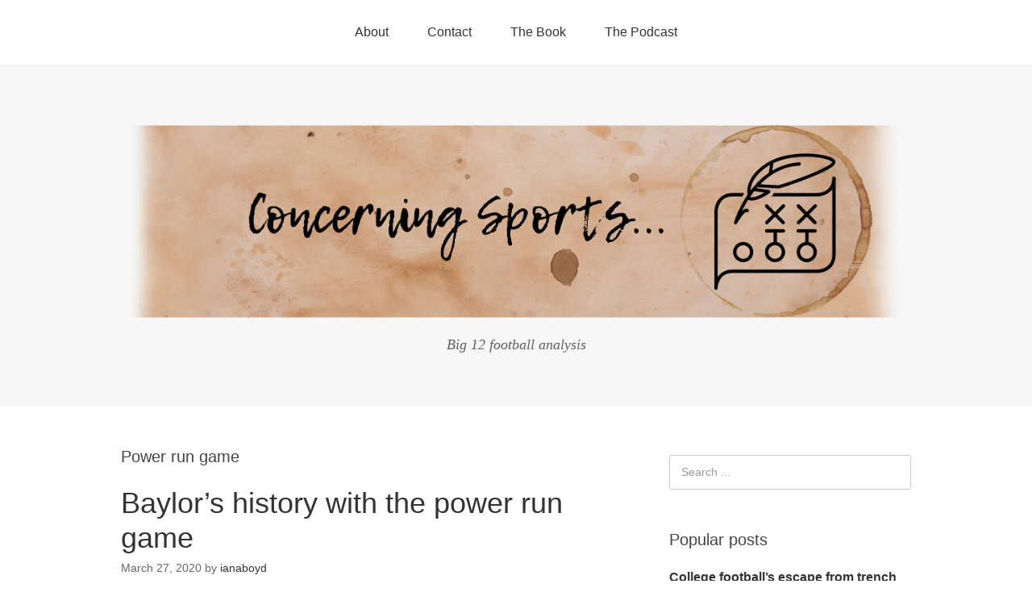

--- FILE ---
content_type: text/html; charset=UTF-8
request_url: https://sportstreatise.com/tag/power-run-game/
body_size: 8059
content:
<!DOCTYPE html>
<html lang="en-US">
<head>
<meta charset="UTF-8">
<link rel="profile" href="http://gmpg.org/xfn/11">
<title>Power run game &#8211; Concerning Sports</title>
<meta name='robots' content='max-image-preview:large' />
	<style>img:is([sizes="auto" i], [sizes^="auto," i]) { contain-intrinsic-size: 3000px 1500px }</style>
	<meta name="viewport" content="width=device-width" />
<meta name="generator" content="WordPress 6.8.3" />
<link rel="alternate" type="application/rss+xml" title="Concerning Sports &raquo; Feed" href="https://sportstreatise.com/feed/" />
<link rel="alternate" type="application/rss+xml" title="Concerning Sports &raquo; Comments Feed" href="https://sportstreatise.com/comments/feed/" />
<link rel="alternate" type="application/rss+xml" title="Concerning Sports &raquo; Power run game Tag Feed" href="https://sportstreatise.com/tag/power-run-game/feed/" />
<link rel="pingback" href="https://sportstreatise.com/xmlrpc.php" />
<script type="text/javascript">
/* <![CDATA[ */
window._wpemojiSettings = {"baseUrl":"https:\/\/s.w.org\/images\/core\/emoji\/16.0.1\/72x72\/","ext":".png","svgUrl":"https:\/\/s.w.org\/images\/core\/emoji\/16.0.1\/svg\/","svgExt":".svg","source":{"concatemoji":"https:\/\/sportstreatise.com\/wp-includes\/js\/wp-emoji-release.min.js?ver=6.8.3"}};
/*! This file is auto-generated */
!function(s,n){var o,i,e;function c(e){try{var t={supportTests:e,timestamp:(new Date).valueOf()};sessionStorage.setItem(o,JSON.stringify(t))}catch(e){}}function p(e,t,n){e.clearRect(0,0,e.canvas.width,e.canvas.height),e.fillText(t,0,0);var t=new Uint32Array(e.getImageData(0,0,e.canvas.width,e.canvas.height).data),a=(e.clearRect(0,0,e.canvas.width,e.canvas.height),e.fillText(n,0,0),new Uint32Array(e.getImageData(0,0,e.canvas.width,e.canvas.height).data));return t.every(function(e,t){return e===a[t]})}function u(e,t){e.clearRect(0,0,e.canvas.width,e.canvas.height),e.fillText(t,0,0);for(var n=e.getImageData(16,16,1,1),a=0;a<n.data.length;a++)if(0!==n.data[a])return!1;return!0}function f(e,t,n,a){switch(t){case"flag":return n(e,"\ud83c\udff3\ufe0f\u200d\u26a7\ufe0f","\ud83c\udff3\ufe0f\u200b\u26a7\ufe0f")?!1:!n(e,"\ud83c\udde8\ud83c\uddf6","\ud83c\udde8\u200b\ud83c\uddf6")&&!n(e,"\ud83c\udff4\udb40\udc67\udb40\udc62\udb40\udc65\udb40\udc6e\udb40\udc67\udb40\udc7f","\ud83c\udff4\u200b\udb40\udc67\u200b\udb40\udc62\u200b\udb40\udc65\u200b\udb40\udc6e\u200b\udb40\udc67\u200b\udb40\udc7f");case"emoji":return!a(e,"\ud83e\udedf")}return!1}function g(e,t,n,a){var r="undefined"!=typeof WorkerGlobalScope&&self instanceof WorkerGlobalScope?new OffscreenCanvas(300,150):s.createElement("canvas"),o=r.getContext("2d",{willReadFrequently:!0}),i=(o.textBaseline="top",o.font="600 32px Arial",{});return e.forEach(function(e){i[e]=t(o,e,n,a)}),i}function t(e){var t=s.createElement("script");t.src=e,t.defer=!0,s.head.appendChild(t)}"undefined"!=typeof Promise&&(o="wpEmojiSettingsSupports",i=["flag","emoji"],n.supports={everything:!0,everythingExceptFlag:!0},e=new Promise(function(e){s.addEventListener("DOMContentLoaded",e,{once:!0})}),new Promise(function(t){var n=function(){try{var e=JSON.parse(sessionStorage.getItem(o));if("object"==typeof e&&"number"==typeof e.timestamp&&(new Date).valueOf()<e.timestamp+604800&&"object"==typeof e.supportTests)return e.supportTests}catch(e){}return null}();if(!n){if("undefined"!=typeof Worker&&"undefined"!=typeof OffscreenCanvas&&"undefined"!=typeof URL&&URL.createObjectURL&&"undefined"!=typeof Blob)try{var e="postMessage("+g.toString()+"("+[JSON.stringify(i),f.toString(),p.toString(),u.toString()].join(",")+"));",a=new Blob([e],{type:"text/javascript"}),r=new Worker(URL.createObjectURL(a),{name:"wpTestEmojiSupports"});return void(r.onmessage=function(e){c(n=e.data),r.terminate(),t(n)})}catch(e){}c(n=g(i,f,p,u))}t(n)}).then(function(e){for(var t in e)n.supports[t]=e[t],n.supports.everything=n.supports.everything&&n.supports[t],"flag"!==t&&(n.supports.everythingExceptFlag=n.supports.everythingExceptFlag&&n.supports[t]);n.supports.everythingExceptFlag=n.supports.everythingExceptFlag&&!n.supports.flag,n.DOMReady=!1,n.readyCallback=function(){n.DOMReady=!0}}).then(function(){return e}).then(function(){var e;n.supports.everything||(n.readyCallback(),(e=n.source||{}).concatemoji?t(e.concatemoji):e.wpemoji&&e.twemoji&&(t(e.twemoji),t(e.wpemoji)))}))}((window,document),window._wpemojiSettings);
/* ]]> */
</script>
<style id='wp-emoji-styles-inline-css' type='text/css'>

	img.wp-smiley, img.emoji {
		display: inline !important;
		border: none !important;
		box-shadow: none !important;
		height: 1em !important;
		width: 1em !important;
		margin: 0 0.07em !important;
		vertical-align: -0.1em !important;
		background: none !important;
		padding: 0 !important;
	}
</style>
<link rel='stylesheet' id='wp-block-library-css' href='https://sportstreatise.com/wp-includes/css/dist/block-library/style.min.css?ver=6.8.3' type='text/css' media='all' />
<style id='classic-theme-styles-inline-css' type='text/css'>
/*! This file is auto-generated */
.wp-block-button__link{color:#fff;background-color:#32373c;border-radius:9999px;box-shadow:none;text-decoration:none;padding:calc(.667em + 2px) calc(1.333em + 2px);font-size:1.125em}.wp-block-file__button{background:#32373c;color:#fff;text-decoration:none}
</style>
<style id='global-styles-inline-css' type='text/css'>
:root{--wp--preset--aspect-ratio--square: 1;--wp--preset--aspect-ratio--4-3: 4/3;--wp--preset--aspect-ratio--3-4: 3/4;--wp--preset--aspect-ratio--3-2: 3/2;--wp--preset--aspect-ratio--2-3: 2/3;--wp--preset--aspect-ratio--16-9: 16/9;--wp--preset--aspect-ratio--9-16: 9/16;--wp--preset--color--black: #000000;--wp--preset--color--cyan-bluish-gray: #abb8c3;--wp--preset--color--white: #ffffff;--wp--preset--color--pale-pink: #f78da7;--wp--preset--color--vivid-red: #cf2e2e;--wp--preset--color--luminous-vivid-orange: #ff6900;--wp--preset--color--luminous-vivid-amber: #fcb900;--wp--preset--color--light-green-cyan: #7bdcb5;--wp--preset--color--vivid-green-cyan: #00d084;--wp--preset--color--pale-cyan-blue: #8ed1fc;--wp--preset--color--vivid-cyan-blue: #0693e3;--wp--preset--color--vivid-purple: #9b51e0;--wp--preset--gradient--vivid-cyan-blue-to-vivid-purple: linear-gradient(135deg,rgba(6,147,227,1) 0%,rgb(155,81,224) 100%);--wp--preset--gradient--light-green-cyan-to-vivid-green-cyan: linear-gradient(135deg,rgb(122,220,180) 0%,rgb(0,208,130) 100%);--wp--preset--gradient--luminous-vivid-amber-to-luminous-vivid-orange: linear-gradient(135deg,rgba(252,185,0,1) 0%,rgba(255,105,0,1) 100%);--wp--preset--gradient--luminous-vivid-orange-to-vivid-red: linear-gradient(135deg,rgba(255,105,0,1) 0%,rgb(207,46,46) 100%);--wp--preset--gradient--very-light-gray-to-cyan-bluish-gray: linear-gradient(135deg,rgb(238,238,238) 0%,rgb(169,184,195) 100%);--wp--preset--gradient--cool-to-warm-spectrum: linear-gradient(135deg,rgb(74,234,220) 0%,rgb(151,120,209) 20%,rgb(207,42,186) 40%,rgb(238,44,130) 60%,rgb(251,105,98) 80%,rgb(254,248,76) 100%);--wp--preset--gradient--blush-light-purple: linear-gradient(135deg,rgb(255,206,236) 0%,rgb(152,150,240) 100%);--wp--preset--gradient--blush-bordeaux: linear-gradient(135deg,rgb(254,205,165) 0%,rgb(254,45,45) 50%,rgb(107,0,62) 100%);--wp--preset--gradient--luminous-dusk: linear-gradient(135deg,rgb(255,203,112) 0%,rgb(199,81,192) 50%,rgb(65,88,208) 100%);--wp--preset--gradient--pale-ocean: linear-gradient(135deg,rgb(255,245,203) 0%,rgb(182,227,212) 50%,rgb(51,167,181) 100%);--wp--preset--gradient--electric-grass: linear-gradient(135deg,rgb(202,248,128) 0%,rgb(113,206,126) 100%);--wp--preset--gradient--midnight: linear-gradient(135deg,rgb(2,3,129) 0%,rgb(40,116,252) 100%);--wp--preset--font-size--small: 13px;--wp--preset--font-size--medium: 20px;--wp--preset--font-size--large: 36px;--wp--preset--font-size--x-large: 42px;--wp--preset--spacing--20: 0.44rem;--wp--preset--spacing--30: 0.67rem;--wp--preset--spacing--40: 1rem;--wp--preset--spacing--50: 1.5rem;--wp--preset--spacing--60: 2.25rem;--wp--preset--spacing--70: 3.38rem;--wp--preset--spacing--80: 5.06rem;--wp--preset--shadow--natural: 6px 6px 9px rgba(0, 0, 0, 0.2);--wp--preset--shadow--deep: 12px 12px 50px rgba(0, 0, 0, 0.4);--wp--preset--shadow--sharp: 6px 6px 0px rgba(0, 0, 0, 0.2);--wp--preset--shadow--outlined: 6px 6px 0px -3px rgba(255, 255, 255, 1), 6px 6px rgba(0, 0, 0, 1);--wp--preset--shadow--crisp: 6px 6px 0px rgba(0, 0, 0, 1);}:where(.is-layout-flex){gap: 0.5em;}:where(.is-layout-grid){gap: 0.5em;}body .is-layout-flex{display: flex;}.is-layout-flex{flex-wrap: wrap;align-items: center;}.is-layout-flex > :is(*, div){margin: 0;}body .is-layout-grid{display: grid;}.is-layout-grid > :is(*, div){margin: 0;}:where(.wp-block-columns.is-layout-flex){gap: 2em;}:where(.wp-block-columns.is-layout-grid){gap: 2em;}:where(.wp-block-post-template.is-layout-flex){gap: 1.25em;}:where(.wp-block-post-template.is-layout-grid){gap: 1.25em;}.has-black-color{color: var(--wp--preset--color--black) !important;}.has-cyan-bluish-gray-color{color: var(--wp--preset--color--cyan-bluish-gray) !important;}.has-white-color{color: var(--wp--preset--color--white) !important;}.has-pale-pink-color{color: var(--wp--preset--color--pale-pink) !important;}.has-vivid-red-color{color: var(--wp--preset--color--vivid-red) !important;}.has-luminous-vivid-orange-color{color: var(--wp--preset--color--luminous-vivid-orange) !important;}.has-luminous-vivid-amber-color{color: var(--wp--preset--color--luminous-vivid-amber) !important;}.has-light-green-cyan-color{color: var(--wp--preset--color--light-green-cyan) !important;}.has-vivid-green-cyan-color{color: var(--wp--preset--color--vivid-green-cyan) !important;}.has-pale-cyan-blue-color{color: var(--wp--preset--color--pale-cyan-blue) !important;}.has-vivid-cyan-blue-color{color: var(--wp--preset--color--vivid-cyan-blue) !important;}.has-vivid-purple-color{color: var(--wp--preset--color--vivid-purple) !important;}.has-black-background-color{background-color: var(--wp--preset--color--black) !important;}.has-cyan-bluish-gray-background-color{background-color: var(--wp--preset--color--cyan-bluish-gray) !important;}.has-white-background-color{background-color: var(--wp--preset--color--white) !important;}.has-pale-pink-background-color{background-color: var(--wp--preset--color--pale-pink) !important;}.has-vivid-red-background-color{background-color: var(--wp--preset--color--vivid-red) !important;}.has-luminous-vivid-orange-background-color{background-color: var(--wp--preset--color--luminous-vivid-orange) !important;}.has-luminous-vivid-amber-background-color{background-color: var(--wp--preset--color--luminous-vivid-amber) !important;}.has-light-green-cyan-background-color{background-color: var(--wp--preset--color--light-green-cyan) !important;}.has-vivid-green-cyan-background-color{background-color: var(--wp--preset--color--vivid-green-cyan) !important;}.has-pale-cyan-blue-background-color{background-color: var(--wp--preset--color--pale-cyan-blue) !important;}.has-vivid-cyan-blue-background-color{background-color: var(--wp--preset--color--vivid-cyan-blue) !important;}.has-vivid-purple-background-color{background-color: var(--wp--preset--color--vivid-purple) !important;}.has-black-border-color{border-color: var(--wp--preset--color--black) !important;}.has-cyan-bluish-gray-border-color{border-color: var(--wp--preset--color--cyan-bluish-gray) !important;}.has-white-border-color{border-color: var(--wp--preset--color--white) !important;}.has-pale-pink-border-color{border-color: var(--wp--preset--color--pale-pink) !important;}.has-vivid-red-border-color{border-color: var(--wp--preset--color--vivid-red) !important;}.has-luminous-vivid-orange-border-color{border-color: var(--wp--preset--color--luminous-vivid-orange) !important;}.has-luminous-vivid-amber-border-color{border-color: var(--wp--preset--color--luminous-vivid-amber) !important;}.has-light-green-cyan-border-color{border-color: var(--wp--preset--color--light-green-cyan) !important;}.has-vivid-green-cyan-border-color{border-color: var(--wp--preset--color--vivid-green-cyan) !important;}.has-pale-cyan-blue-border-color{border-color: var(--wp--preset--color--pale-cyan-blue) !important;}.has-vivid-cyan-blue-border-color{border-color: var(--wp--preset--color--vivid-cyan-blue) !important;}.has-vivid-purple-border-color{border-color: var(--wp--preset--color--vivid-purple) !important;}.has-vivid-cyan-blue-to-vivid-purple-gradient-background{background: var(--wp--preset--gradient--vivid-cyan-blue-to-vivid-purple) !important;}.has-light-green-cyan-to-vivid-green-cyan-gradient-background{background: var(--wp--preset--gradient--light-green-cyan-to-vivid-green-cyan) !important;}.has-luminous-vivid-amber-to-luminous-vivid-orange-gradient-background{background: var(--wp--preset--gradient--luminous-vivid-amber-to-luminous-vivid-orange) !important;}.has-luminous-vivid-orange-to-vivid-red-gradient-background{background: var(--wp--preset--gradient--luminous-vivid-orange-to-vivid-red) !important;}.has-very-light-gray-to-cyan-bluish-gray-gradient-background{background: var(--wp--preset--gradient--very-light-gray-to-cyan-bluish-gray) !important;}.has-cool-to-warm-spectrum-gradient-background{background: var(--wp--preset--gradient--cool-to-warm-spectrum) !important;}.has-blush-light-purple-gradient-background{background: var(--wp--preset--gradient--blush-light-purple) !important;}.has-blush-bordeaux-gradient-background{background: var(--wp--preset--gradient--blush-bordeaux) !important;}.has-luminous-dusk-gradient-background{background: var(--wp--preset--gradient--luminous-dusk) !important;}.has-pale-ocean-gradient-background{background: var(--wp--preset--gradient--pale-ocean) !important;}.has-electric-grass-gradient-background{background: var(--wp--preset--gradient--electric-grass) !important;}.has-midnight-gradient-background{background: var(--wp--preset--gradient--midnight) !important;}.has-small-font-size{font-size: var(--wp--preset--font-size--small) !important;}.has-medium-font-size{font-size: var(--wp--preset--font-size--medium) !important;}.has-large-font-size{font-size: var(--wp--preset--font-size--large) !important;}.has-x-large-font-size{font-size: var(--wp--preset--font-size--x-large) !important;}
:where(.wp-block-post-template.is-layout-flex){gap: 1.25em;}:where(.wp-block-post-template.is-layout-grid){gap: 1.25em;}
:where(.wp-block-columns.is-layout-flex){gap: 2em;}:where(.wp-block-columns.is-layout-grid){gap: 2em;}
:root :where(.wp-block-pullquote){font-size: 1.5em;line-height: 1.6;}
</style>
<link rel='stylesheet' id='aalb_basics_css-css' href='https://sportstreatise.com/wp-content/plugins/amazon-associates-link-builder/css/aalb_basics.css?ver=6.8.3' type='text/css' media='all' />
<link rel='stylesheet' id='wp-components-css' href='https://sportstreatise.com/wp-includes/css/dist/components/style.min.css?ver=6.8.3' type='text/css' media='all' />
<link rel='stylesheet' id='godaddy-styles-css' href='https://sportstreatise.com/wp-content/mu-plugins/vendor/wpex/godaddy-launch/includes/Dependencies/GoDaddy/Styles/build/latest.css?ver=2.0.2' type='text/css' media='all' />
<link rel='stylesheet' id='omega-style-css' href='https://sportstreatise.com/wp-content/themes/omega/style.css?ver=6.8.3' type='text/css' media='all' />
<link rel="https://api.w.org/" href="https://sportstreatise.com/wp-json/" /><link rel="alternate" title="JSON" type="application/json" href="https://sportstreatise.com/wp-json/wp/v2/tags/931" /><link rel="EditURI" type="application/rsd+xml" title="RSD" href="https://sportstreatise.com/xmlrpc.php?rsd" />
<!-- Global site tag (gtag.js) - Google Analytics -->
<script async src="https://www.googletagmanager.com/gtag/js?id=UA-25431174-2"></script>
<script>
  window.dataLayer = window.dataLayer || [];
  function gtag(){dataLayer.push(arguments);}
  gtag('js', new Date());

  gtag('config', 'UA-25431174-2');
</script>	<!--[if lt IE 9]>
	<script src="https://sportstreatise.com/wp-content/themes/omega/js/html5.js" type="text/javascript"></script>
	<![endif]-->

<style type="text/css" id="custom-css"></style>
<link rel="icon" href="https://sportstreatise.com/wp-content/uploads/2016/12/cropped-logot-32x32.png" sizes="32x32" />
<link rel="icon" href="https://sportstreatise.com/wp-content/uploads/2016/12/cropped-logot-192x192.png" sizes="192x192" />
<link rel="apple-touch-icon" href="https://sportstreatise.com/wp-content/uploads/2016/12/cropped-logot-180x180.png" />
<meta name="msapplication-TileImage" content="https://sportstreatise.com/wp-content/uploads/2016/12/cropped-logot-270x270.png" />
</head>
<body class="wordpress ltr parent-theme y2026 m01 d15 h09 thursday logged-out plural archive taxonomy taxonomy-post_tag taxonomy-post_tag-power-run-game" dir="ltr" itemscope="itemscope" itemtype="http://schema.org/WebPage">
<div class="site-container">
	<nav id="navigation" class="nav-primary" role="navigation" itemscope="itemscope" itemtype="http://schema.org/SiteNavigationElement">	
	<div class="wrap"><a href="#" id="menu-icon" class="menu-icon"><span></span></a><ul class="menu omega-nav-menu menu-primary"><li class="page_item page-item-42"><a href="https://sportstreatise.com/about/">About</a></li><li class="page_item page-item-40"><a href="https://sportstreatise.com/contact/">Contact</a></li><li class="page_item page-item-1614"><a href="https://sportstreatise.com/the-book/">The Book</a></li><li class="page_item page-item-590"><a href="https://sportstreatise.com/the-podcast/">The Podcast</a></li></ul></div></nav><!-- .nav-primary --><header id="header" class="site-header" role="banner" itemscope="itemscope" itemtype="http://schema.org/WPHeader"><div class="wrap"><div class="title-area"><div itemscope itemtype="http://schema.org/Organization" class="site-title"><a itemprop="url" href="https://sportstreatise.com" title="Concerning Sports" rel="home"><img itemprop="logo" alt="Concerning Sports" src="https://sportstreatise.com/wp-content/uploads/2016/12/tied-2.png"/></a></div><h3 class="site-description"><span>Big 12 football analysis</span></h3></div></div></header><!-- .site-header -->	<div class="site-inner">
		<div class="wrap">	<main  class="content" id="content" role="main" itemprop="mainEntityOfPage" itemscope="itemscope" itemtype="http://schema.org/Blog">
		
		<header class="page-header">
			<h1 class="archive-title">
				Power run game			</h1>
					</header><!-- .page-header -->

			<article id="post-2463" class="entry post publish author-ianaboyd post-2463 format-standard has-post-thumbnail category-big-12-football post_tag-art-briles post_tag-baylor-bears post_tag-d-gap-power post_tag-dave-aranda post_tag-duo post_tag-gt-counter post_tag-larry-fedora post_tag-lsu-tigers post_tag-matt-rhule post_tag-power-run-game post_tag-revenant-offense post_tag-smashmouth-spread post_tag-tight-zone" itemscope="itemscope" itemtype="http://schema.org/BlogPosting" itemprop="blogPost"><div class="entry-wrap">
			<header class="entry-header">	<h2 class="entry-title" itemprop="headline"><a href="https://sportstreatise.com/2020/03/baylors-history-with-the-power-run-game/" rel="bookmark">Baylor&#8217;s history with the power run game</a></h2>
<div class="entry-meta">
	<time class="entry-time" datetime="2020-03-27T18:53:11+00:00" itemprop="datePublished" title="Friday, March 27, 2020, 6:53 pm">March 27, 2020</time>
	<span class="entry-author" itemprop="author" itemscope="itemscope" itemtype="http://schema.org/Person">by <a href="https://sportstreatise.com/author/ianaboyd/" title="Posts by ianaboyd" rel="author" class="url fn n" itemprop="url"><span itemprop="name">ianaboyd</span></a></span>	
		</div><!-- .entry-meta --></header><!-- .entry-header -->		
	<div class="entry-summary" itemprop="description">
<a href="https://sportstreatise.com/2020/03/baylors-history-with-the-power-run-game/" title="Baylor&#8217;s history with the power run game"><img width="960" height="540" src="https://sportstreatise.com/wp-content/uploads/2020/03/Baylor-11-pers-power.jpg" class=" wp-post-image" alt="" decoding="async" fetchpriority="high" srcset="https://sportstreatise.com/wp-content/uploads/2020/03/Baylor-11-pers-power.jpg 960w, https://sportstreatise.com/wp-content/uploads/2020/03/Baylor-11-pers-power-300x169.jpg 300w, https://sportstreatise.com/wp-content/uploads/2020/03/Baylor-11-pers-power-768x432.jpg 768w" sizes="(max-width: 960px) 100vw, 960px" itemprop="image" /></a><p>Over on Twitter I recently had a brief conversation with Travis Roeder and Cameron Soran about new Baylor offensive coordinator Larry Fedora&#8217;s fondness for power run schemes. I think this is the tweet that kickstarted the convo about his power run game. Baylor has been uniquely power run oriented since their rise under Art Briles. &#8230; <span class="more"><a class="more-link" href="https://sportstreatise.com/2020/03/baylors-history-with-the-power-run-game/">[Read more&#8230;]</a></span></p>
	
	</div>
<footer class="entry-footer"><div class="entry-meta">
	<span class="entry-terms category" itemprop="articleSection">Posted in: <a href="https://sportstreatise.com/category/big-12-football/" rel="tag">Big 12 football</a></span>	<span class="entry-terms post_tag" itemprop="keywords">Tagged: <a href="https://sportstreatise.com/tag/art-briles/" rel="tag">Art Briles</a>, <a href="https://sportstreatise.com/tag/baylor-bears/" rel="tag">Baylor Bears</a>, <a href="https://sportstreatise.com/tag/d-gap-power/" rel="tag">D-gap power</a>, <a href="https://sportstreatise.com/tag/dave-aranda/" rel="tag">Dave Aranda</a>, <a href="https://sportstreatise.com/tag/duo/" rel="tag">duo</a>, <a href="https://sportstreatise.com/tag/gt-counter/" rel="tag">GT Counter</a>, <a href="https://sportstreatise.com/tag/larry-fedora/" rel="tag">Larry Fedora</a>, <a href="https://sportstreatise.com/tag/lsu-tigers/" rel="tag">LSU Tigers</a>, <a href="https://sportstreatise.com/tag/matt-rhule/" rel="tag">Matt Rhule</a>, <a href="https://sportstreatise.com/tag/power-run-game/" rel="tag">Power run game</a>, <a href="https://sportstreatise.com/tag/revenant-offense/" rel="tag">Revenant offense</a>, <a href="https://sportstreatise.com/tag/smashmouth-spread/" rel="tag">Smashmouth spread</a>, <a href="https://sportstreatise.com/tag/tight-zone/" rel="tag">Tight zone</a></span>		
</div></footer>		</div></article>				
		
	</main><!-- .content -->
			
	<aside id="sidebar" class="sidebar sidebar-primary widget-area" role="complementary" itemscope itemtype="http://schema.org/WPSideBar">	
				<section id="search-2" class="widget widget-1 even widget-first widget_search"><div class="widget-wrap"><form role="search" method="get" class="search-form" action="https://sportstreatise.com/">	
	<input type="search" class="search-field" placeholder="Search ..." value="" name="s" title="Search for:">	<input type="submit" class="search-submit" value="Search">
</form></div></section><section id="text-7" class="widget widget-2 odd widget_text"><div class="widget-wrap"><h4 class="widget-title">Popular posts</h4>			<div class="textwidget"><p><a href="https://sportstreatise.com/2020/03/college-footballs-escape-from-trench-warfare/"><strong>College football&#8217;s escape from trench warfare.</strong></a></p>
<p><a href="https://sportstreatise.com/2020/02/space-force-enlistment-my-new-metric-for-evaluating-big-12-recruiting/"><strong>Space force enlistment: My new metric for evaluating Big 12 recruiting.</strong></a></p>
<p><a href="https://sportstreatise.com/2019/12/contrar-ian-says-passing-wins-championships/"><strong>Contrar-Ian says passing wins championships.</strong></a></p>
<p><a href="https://sportstreatise.com/2019/12/old-becomes-new-with-the-inverted-tampa-2/"><strong>Old becomes new with the inverted Tampa 2.</strong></a></p>
<p><a href="https://sportstreatise.com/2018/01/breaking-down-the-football-in-friday-night-lights/"><b>Breaking down the football in &#8220;Friday Night Lights&#8221;</b></a></p>
<p><a href="https://sportstreatise.com/2017/06/breaking-down-the-football-in-remember-the-titans/"><strong>Breaking down the football in &#8220;Remember the Titans&#8221;</strong></a></p>
<p><a href="https://sportstreatise.com/2018/01/1995-nebraska-and-the-myth-of-championship-recruiting/"><b>95 Nebraska and the myth of championship recruiting</b></a></p>
</div>
		</div></section><section id="archives-2" class="widget widget-3 even widget_archive"><div class="widget-wrap"><h4 class="widget-title">Archives</h4>
			<ul>
					<li><a href='https://sportstreatise.com/2022/06/'>June 2022</a></li>
	<li><a href='https://sportstreatise.com/2022/03/'>March 2022</a></li>
	<li><a href='https://sportstreatise.com/2021/01/'>January 2021</a></li>
	<li><a href='https://sportstreatise.com/2020/10/'>October 2020</a></li>
	<li><a href='https://sportstreatise.com/2020/07/'>July 2020</a></li>
	<li><a href='https://sportstreatise.com/2020/06/'>June 2020</a></li>
	<li><a href='https://sportstreatise.com/2020/05/'>May 2020</a></li>
	<li><a href='https://sportstreatise.com/2020/04/'>April 2020</a></li>
	<li><a href='https://sportstreatise.com/2020/03/'>March 2020</a></li>
	<li><a href='https://sportstreatise.com/2020/02/'>February 2020</a></li>
	<li><a href='https://sportstreatise.com/2020/01/'>January 2020</a></li>
	<li><a href='https://sportstreatise.com/2019/12/'>December 2019</a></li>
	<li><a href='https://sportstreatise.com/2019/11/'>November 2019</a></li>
	<li><a href='https://sportstreatise.com/2019/10/'>October 2019</a></li>
	<li><a href='https://sportstreatise.com/2019/09/'>September 2019</a></li>
	<li><a href='https://sportstreatise.com/2019/08/'>August 2019</a></li>
	<li><a href='https://sportstreatise.com/2019/07/'>July 2019</a></li>
	<li><a href='https://sportstreatise.com/2019/06/'>June 2019</a></li>
	<li><a href='https://sportstreatise.com/2019/05/'>May 2019</a></li>
	<li><a href='https://sportstreatise.com/2019/04/'>April 2019</a></li>
	<li><a href='https://sportstreatise.com/2019/03/'>March 2019</a></li>
	<li><a href='https://sportstreatise.com/2019/02/'>February 2019</a></li>
	<li><a href='https://sportstreatise.com/2019/01/'>January 2019</a></li>
	<li><a href='https://sportstreatise.com/2018/12/'>December 2018</a></li>
	<li><a href='https://sportstreatise.com/2018/11/'>November 2018</a></li>
	<li><a href='https://sportstreatise.com/2018/10/'>October 2018</a></li>
	<li><a href='https://sportstreatise.com/2018/09/'>September 2018</a></li>
	<li><a href='https://sportstreatise.com/2018/08/'>August 2018</a></li>
	<li><a href='https://sportstreatise.com/2018/07/'>July 2018</a></li>
	<li><a href='https://sportstreatise.com/2018/06/'>June 2018</a></li>
	<li><a href='https://sportstreatise.com/2018/05/'>May 2018</a></li>
	<li><a href='https://sportstreatise.com/2018/04/'>April 2018</a></li>
	<li><a href='https://sportstreatise.com/2018/03/'>March 2018</a></li>
	<li><a href='https://sportstreatise.com/2018/02/'>February 2018</a></li>
	<li><a href='https://sportstreatise.com/2018/01/'>January 2018</a></li>
	<li><a href='https://sportstreatise.com/2017/12/'>December 2017</a></li>
	<li><a href='https://sportstreatise.com/2017/11/'>November 2017</a></li>
	<li><a href='https://sportstreatise.com/2017/10/'>October 2017</a></li>
	<li><a href='https://sportstreatise.com/2017/09/'>September 2017</a></li>
	<li><a href='https://sportstreatise.com/2017/08/'>August 2017</a></li>
	<li><a href='https://sportstreatise.com/2017/07/'>July 2017</a></li>
	<li><a href='https://sportstreatise.com/2017/06/'>June 2017</a></li>
	<li><a href='https://sportstreatise.com/2017/05/'>May 2017</a></li>
	<li><a href='https://sportstreatise.com/2017/04/'>April 2017</a></li>
	<li><a href='https://sportstreatise.com/2017/03/'>March 2017</a></li>
	<li><a href='https://sportstreatise.com/2017/02/'>February 2017</a></li>
	<li><a href='https://sportstreatise.com/2017/01/'>January 2017</a></li>
	<li><a href='https://sportstreatise.com/2016/12/'>December 2016</a></li>
			</ul>

			</div></section><section id="categories-2" class="widget widget-4 odd widget_categories"><div class="widget-wrap"><h4 class="widget-title">Categories</h4>
			<ul>
					<li class="cat-item cat-item-138"><a href="https://sportstreatise.com/category/aac-football/">AAC football</a>
</li>
	<li class="cat-item cat-item-31"><a href="https://sportstreatise.com/category/acc-football/">ACC football</a>
</li>
	<li class="cat-item cat-item-16"><a href="https://sportstreatise.com/category/big-10-football/">Big 10 football</a>
</li>
	<li class="cat-item cat-item-33"><a href="https://sportstreatise.com/category/big-12-football/">Big 12 football</a>
</li>
	<li class="cat-item cat-item-23"><a href="https://sportstreatise.com/category/college-football-postseason/">College football postseason</a>
</li>
	<li class="cat-item cat-item-22"><a href="https://sportstreatise.com/category/general-college-football/">General college football</a>
</li>
	<li class="cat-item cat-item-296"><a href="https://sportstreatise.com/category/mountain-west-football/">Mountain West football</a>
</li>
	<li class="cat-item cat-item-297"><a href="https://sportstreatise.com/category/mwc-football/">MWC football</a>
</li>
	<li class="cat-item cat-item-149"><a href="https://sportstreatise.com/category/nfl/">NFL</a>
</li>
	<li class="cat-item cat-item-30"><a href="https://sportstreatise.com/category/pac-12-football/">Pac-12 football</a>
</li>
	<li class="cat-item cat-item-92"><a href="https://sportstreatise.com/category/recruiting/">Recruiting</a>
</li>
	<li class="cat-item cat-item-29"><a href="https://sportstreatise.com/category/sec-football/">SEC football</a>
</li>
	<li class="cat-item cat-item-518"><a href="https://sportstreatise.com/category/texas-hs-football/">Texas HS Football</a>
</li>
	<li class="cat-item cat-item-3"><a href="https://sportstreatise.com/category/theoretical-ramblings/">Theoretical ramblings</a>
</li>
	<li class="cat-item cat-item-1"><a href="https://sportstreatise.com/category/uncategorized/">Uncategorized</a>
</li>
			</ul>

			</div></section><section id="text-6" class="widget widget-5 even widget_text"><div class="widget-wrap"><h4 class="widget-title">Recommended Books</h4>			<div class="textwidget"><p>&nbsp;<br />
<iframe style="width:100%;height:240px;" marginwidth="0" marginheight="0" scrolling="no" frameborder="0" src="//ws-na.amazon-adsystem.com/widgets/q?ServiceVersion=20070822&#038;OneJS=1&#038;Operation=GetAdHtml&#038;MarketPlace=US&#038;source=ac&#038;ref=qf_sp_asin_til&#038;ad_type=product_link&#038;tracking_id=ia00c-20&#038;marketplace=amazon&#038;region=US&#038;placement=1548099732&#038;asins=1548099732&#038;linkId=1d36df96f1a2bcc0747897cfd933a4fd&#038;show_border=false&#038;link_opens_in_new_window=false&#038;price_color=333333&#038;title_color=0066c0&#038;bg_color=ffffff"><br />
    </iframe><br />
<iframe style="width:100%; height: 240px;" src="//ws-na.amazon-adsystem.com/widgets/q?ServiceVersion=20070822&amp;OneJS=1&amp;Operation=GetAdHtml&amp;MarketPlace=US&amp;source=ac&amp;ref=qf_sp_asin_til&amp;ad_type=product_link&amp;tracking_id=ia00c-20&amp;marketplace=amazon&amp;region=US&amp;placement=1470125595&amp;asins=1470125595&amp;linkId=681c535c073ce1c49a72e8d77b14afbc&amp;show_border=false&amp;link_opens_in_new_window=false&amp;price_color=333333&amp;title_color=0066c0&amp;bg_color=ffffff" frameborder="0" marginwidth="0" marginheight="0" scrolling="no">&lt;br /&gt;<br />
    </iframe><br />
<iframe style="width:100%; height: 240px;" src="//ws-na.amazon-adsystem.com/widgets/q?ServiceVersion=20070822&amp;OneJS=1&amp;Operation=GetAdHtml&amp;MarketPlace=US&amp;source=ac&amp;ref=qf_sp_asin_til&amp;ad_type=product_link&amp;tracking_id=ia00c-20&amp;marketplace=amazon&amp;region=US&amp;placement=069244825X&amp;asins=069244825X&amp;linkId=0617b57fb02eca87ba5d8e9bfc866077&amp;show_border=false&amp;link_opens_in_new_window=false&amp;price_color=333333&amp;title_color=0066c0&amp;bg_color=ffffff" frameborder="0" marginwidth="0" marginheight="0" scrolling="no">&lt;br /&gt;<br />
    </iframe><br />
<iframe style="width:100%; height: 240px;" src="//ws-na.amazon-adsystem.com/widgets/q?ServiceVersion=20070822&amp;OneJS=1&amp;Operation=GetAdHtml&amp;MarketPlace=US&amp;source=ac&amp;ref=qf_sp_asin_til&amp;ad_type=product_link&amp;tracking_id=ia00c-20&amp;marketplace=amazon&amp;region=US&amp;placement=1502539772&amp;asins=1502539772&amp;linkId=cf6e42ae59fc191e55a3a0801c590ffa&amp;show_border=false&amp;link_opens_in_new_window=false&amp;price_color=333333&amp;title_color=0066c0&amp;bg_color=ffffff" frameborder="0" marginwidth="0" marginheight="0" scrolling="no">&lt;br /&gt;<br />
    </iframe></p>
</div>
		</div></section><section id="text-5" class="widget widget-6 odd widget-last widget_text"><div class="widget-wrap"><h4 class="widget-title">Links</h4>			<div class="textwidget"><p>Breakdown Sports (B1G X&#8217;s and O&#8217;s)<br />
http://breakdownsports.blogspot.com</p>
<p>Football Study Hall<br />
http://www.footballstudyhall.com</p>
<p>Inside Texas<br />
http://insidetexas.com</p>
<p>Saturday Down South</p>
<p>https://www.saturdaydownsouth.com</p>
<p>MatchQuarters.com (schematics on the ubiquitous over-quarters defense)<br />
https://matchquarters.com</p>
<p>PsalmOneTree (political/theology blog)<br />
http://psalmonetree.blogspot.com</p>
</div>
		</div></section>		  	</aside><!-- .sidebar -->
</div>	</div><!-- .site-inner -->
	<footer id="footer" class="site-footer" role="contentinfo" itemscope="itemscope" itemtype="http://schema.org/WPFooter"><div class="wrap"><div class="footer-content footer-insert"><p class="copyright">Copyright &#169; 2026 Concerning Sports.</p>

<p class="credit">Omega WordPress Theme by <a class="theme-link" href="https://themehall.com" title="ThemeHall">ThemeHall</a></p></div></div></footer><!-- .site-footer --></div><!-- .site-container -->
<script type="speculationrules">
{"prefetch":[{"source":"document","where":{"and":[{"href_matches":"\/*"},{"not":{"href_matches":["\/wp-*.php","\/wp-admin\/*","\/wp-content\/uploads\/*","\/wp-content\/*","\/wp-content\/plugins\/*","\/wp-content\/themes\/omega\/*","\/*\\?(.+)"]}},{"not":{"selector_matches":"a[rel~=\"nofollow\"]"}},{"not":{"selector_matches":".no-prefetch, .no-prefetch a"}}]},"eagerness":"conservative"}]}
</script>
</body>
</html>

--- FILE ---
content_type: text/css
request_url: https://sportstreatise.com/wp-content/plugins/amazon-associates-link-builder/css/aalb_basics.css?ver=6.8.3
body_size: 541
content:
/*
Copyright 2016-2016 Amazon.com, Inc. or its affiliates. All Rights Reserved.

Licensed under the GNU General Public License as published by the Free Software Foundation,
Version 2.0 (the "License"). You may not use this file except in compliance with the License.
A copy of the License is located in the "license" file accompanying this file.

This file is distributed on an "AS IS" BASIS, WITHOUT WARRANTIES OR CONDITIONS OF ANY KIND,
either express or implied. See the License for the specific language governing permissions
and limitations under the License.
*/

.aalb-btn {
  padding: 6px 12px;
  padding-top: 6px;
  padding-right: 12px;
  padding-bottom: 6px;
  padding-left: 12px;
  margin-bottom: 0px;
  font-size: 14px;
  font-weight: normal;
  line-height: 1.42857;
  text-align: center;
  white-space: nowrap;
  vertical-align: middle;
  cursor: pointer;
  -moz-user-select: none;
  background-image: none;
  border: 1px solid transparent;
  border-top-width: 1px;
  border-right-width: 1px;
  border-bottom-width: 1px;
  border-left-width: 1px;
  border-top-style: solid;
  border-right-style: solid;
  border-bottom-style: solid;
  border-left-style: solid;
  border-top-color: transparent;
  border-right-color: transparent;
  border-bottom-color: transparent;
  border-left-color: transparent;
  -moz-border-top-color: none;
  -moz-border-right-color: none;
  -moz-border-bottom-color: none;
  -moz-border-left-color: none;
  border-image-source: none;
  border-image-slice: 100% 100% 100% 100%;
  border-image-width: 1 1 1 1;
  border-image-outset: 0 0 0 0;
  border-image-repeat: stretch stretch;
  border-radius: 4px;
  border-top-left-radius: 4px;
  border-top-right-radius: 4px;
  border-bottom-right-radius: 4px;
  border-bottom-left-radius: 4px;
}
 
.aalb-btn-primary {
  box-shadow: 0px 1px 0px rgba(255, 255, 255, 0.4) inset;
  background: transparent linear-gradient(to bottom, #F7DFA5, #F0C14B) repeat scroll 0% 0%;
  background-color: transparent;
  background-image: linear-gradient(to bottom, #F7DFA5, #F0C14B);
  background-repeat: repeat;
  background-attachment: scroll;
  background-position: 0% 0%;
  background-clip: border-box;
  background-origin: padding-box;
  background-size: auto auto;
  border-color: #A88734 #9C7E31 #846A29;
  border-top-color: #A88734;
  border-right-color: #9C7E31;
  border-bottom-color: #846A29;
  border-left-color: #9C7E31;
  color: #111;
}
 
.pull-right {
  float:right;
}
 
.pull-left {
  float:left;
}
